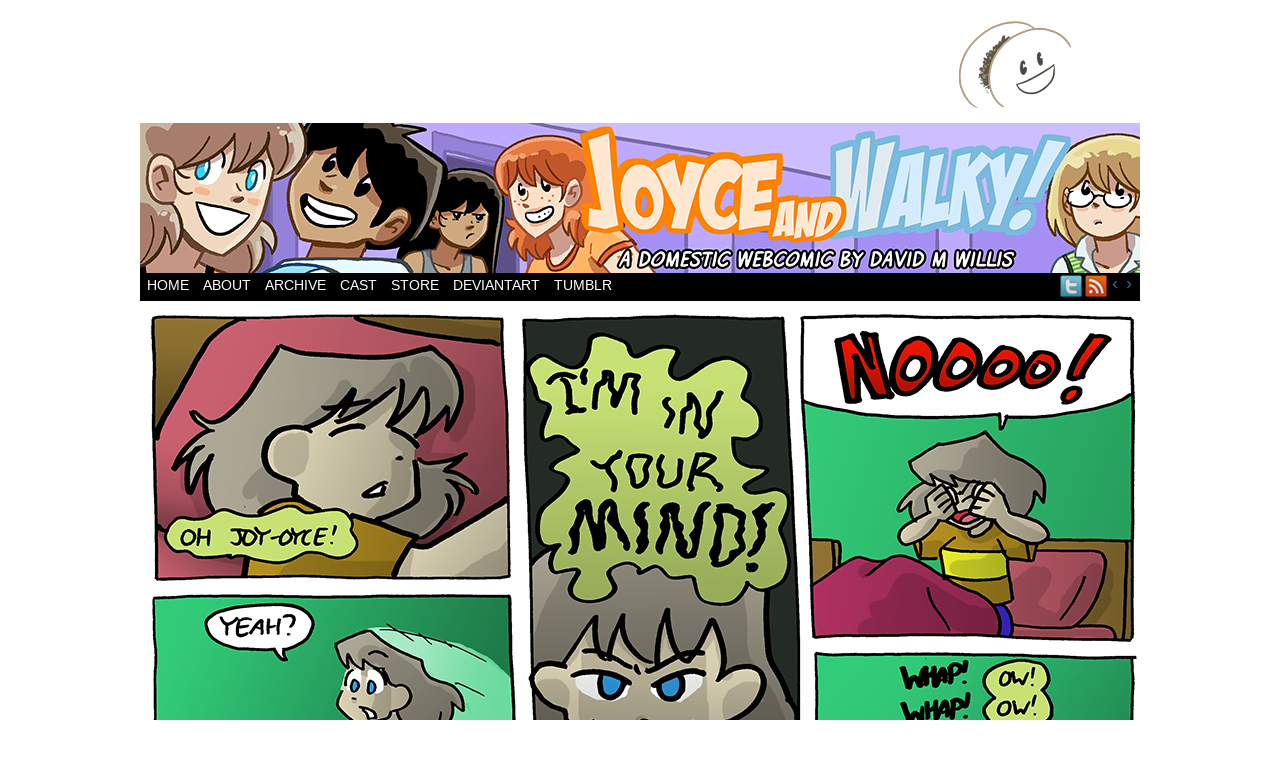

--- FILE ---
content_type: text/html; charset=utf-8
request_url: https://www.google.com/recaptcha/api2/aframe
body_size: 268
content:
<!DOCTYPE HTML><html><head><meta http-equiv="content-type" content="text/html; charset=UTF-8"></head><body><script nonce="AEMBEjP7Pg3uaVOA5pcU_Q">/** Anti-fraud and anti-abuse applications only. See google.com/recaptcha */ try{var clients={'sodar':'https://pagead2.googlesyndication.com/pagead/sodar?'};window.addEventListener("message",function(a){try{if(a.source===window.parent){var b=JSON.parse(a.data);var c=clients[b['id']];if(c){var d=document.createElement('img');d.src=c+b['params']+'&rc='+(localStorage.getItem("rc::a")?sessionStorage.getItem("rc::b"):"");window.document.body.appendChild(d);sessionStorage.setItem("rc::e",parseInt(sessionStorage.getItem("rc::e")||0)+1);localStorage.setItem("rc::h",'1768897844669');}}}catch(b){}});window.parent.postMessage("_grecaptcha_ready", "*");}catch(b){}</script></body></html>